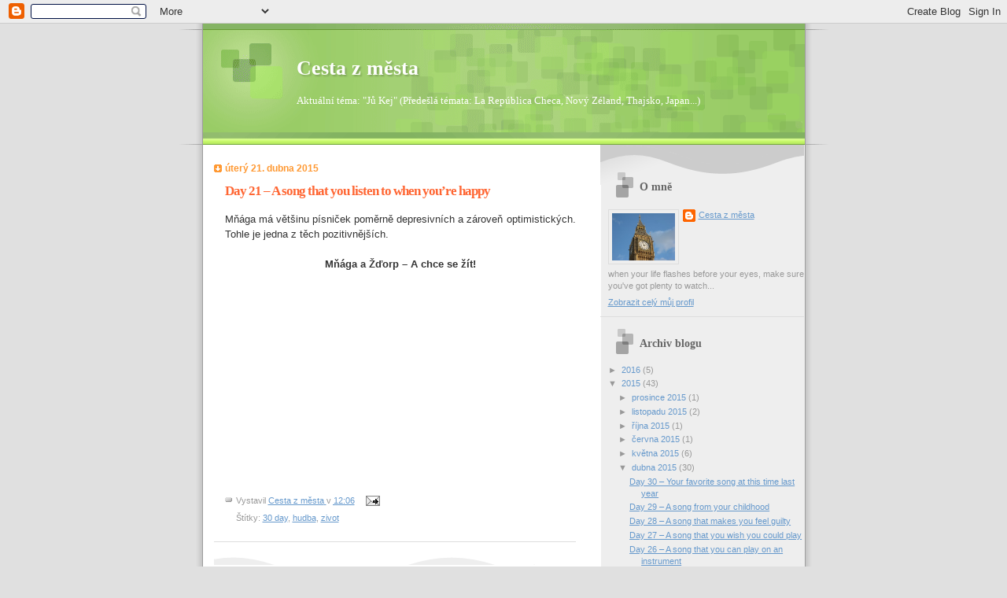

--- FILE ---
content_type: text/html; charset=UTF-8
request_url: http://cestazmesta.blogspot.com/2015/04/day-21-song-that-you-listen-to-when.html
body_size: 11049
content:
<!DOCTYPE html>
<html dir='ltr' xmlns='http://www.w3.org/1999/xhtml' xmlns:b='http://www.google.com/2005/gml/b' xmlns:data='http://www.google.com/2005/gml/data' xmlns:expr='http://www.google.com/2005/gml/expr'>
<head>
<link href='https://www.blogger.com/static/v1/widgets/2944754296-widget_css_bundle.css' rel='stylesheet' type='text/css'/>
<meta content='text/html; charset=UTF-8' http-equiv='Content-Type'/>
<meta content='blogger' name='generator'/>
<link href='http://cestazmesta.blogspot.com/favicon.ico' rel='icon' type='image/x-icon'/>
<link href='http://cestazmesta.blogspot.com/2015/04/day-21-song-that-you-listen-to-when.html' rel='canonical'/>
<link rel="alternate" type="application/atom+xml" title="Cesta z města - Atom" href="http://cestazmesta.blogspot.com/feeds/posts/default" />
<link rel="alternate" type="application/rss+xml" title="Cesta z města - RSS" href="http://cestazmesta.blogspot.com/feeds/posts/default?alt=rss" />
<link rel="service.post" type="application/atom+xml" title="Cesta z města - Atom" href="https://www.blogger.com/feeds/7238419154964962471/posts/default" />

<!--Can't find substitution for tag [blog.ieCssRetrofitLinks]-->
<link href='https://i.ytimg.com/vi/7i7HPYSd0QE/hqdefault.jpg' rel='image_src'/>
<meta content='http://cestazmesta.blogspot.com/2015/04/day-21-song-that-you-listen-to-when.html' property='og:url'/>
<meta content='Day 21 – A song that you listen to when you’re happy' property='og:title'/>
<meta content='Mňága má většinu písniček poměrně depresivních a zároveň optimistických. Tohle je jedna z těch pozitivnějších.   Mňága a Žďorp – A chce se ž...' property='og:description'/>
<meta content='https://lh3.googleusercontent.com/blogger_img_proxy/AEn0k_v2DIP5OM11wjMnEfidwBbAjkJDRozhlyCYopreM2JOxrI-LdGjk0MHh4vm_5xxd-OIUIhKLt-GuT7AEohuUM_y5zC9jRdUj-nef2rQSc2jaGHa=w1200-h630-n-k-no-nu' property='og:image'/>
<title>Cesta z města: Day 21 &#8211; A song that you listen to when you&#8217;re happy</title>
<style id='page-skin-1' type='text/css'><!--
/*
Blogger Template Style
Name:     TicTac
Author:   Dan Cederholm
URL:      www.simplebits.com
Date:     1 March 2004
Updated by: Blogger Team
*/
/* Variable definitions
====================
<Variable name="textcolor" description="Text Color"
type="color" default="#333">
<Variable name="pagetitlecolor" description="Page Header Color"
type="color" default="#FFF">
<Variable name="datecolor" description="Date Header Color"
type="color" default="#f93">
<Variable name="titlecolor" description="Post Title Color"
type="color" default="#f63">
<Variable name="footercolor" description="Post Footer Color"
type="color" default="#999">
<Variable name="sidebartextcolor" description="Sidebar Text Color"
type="color" default="#999">
<Variable name="sidebarcolor" description="Sidebar Title Color"
type="color" default="#666">
<Variable name="linkcolor" description="Link Color"
type="color" default="#69c">
<Variable name="visitedlinkcolor" description="Visited Link Color"
type="color" default="#666699">
<Variable name="bodyfont" description="Text Font"
type="font"
default="normal normal 100% Verdana, sans-serif">
<Variable name="pagetitlefont" description="Page Header Font"
type="font" default="normal normal 100% 'Lucida Grande','Trebuchet MS'">
<Variable name="titlefont" description="Post Title Font"
type="font" default="normal bold 130% 'Lucida Grande','Trebuchet MS'">
<Variable name="sidebarheaderfont" description="Sidebar Title Font"
type="font" default="normal bold 130% 'Lucida Grande','Trebuchet MS'">
<Variable name="startSide" description="Start side in blog language"
type="automatic" default="left">
<Variable name="endSide" description="End side in blog language"
type="automatic" default="right">
*/
/* ---( page defaults )--- */
body {
margin: 0;
padding: 0;
font-size: small;
text-align: center;
color: #333333;
background: #e0e0e0;
}
blockquote {
margin-top: 0;
margin-right: 0;
margin-bottom: 0;
margin-left: 30px;
padding-top: 10px;
padding-right: 0;
padding-bottom: 0;
padding-left: 20px;
font-size: 88%;
line-height: 1.5em;
color: #666;
background: url(http://www.blogblog.com/tictac/quotes.gif) no-repeat top left;
}
blockquote p {
margin-top: 0;
}
abbr, acronym {
cursor: help;
font-style: normal;
border-bottom: 1px dotted;
}
code {
color: #f63;
}
hr {
display: none;
}
img {
border: none;
}
/* unordered list style */
ul {
list-style: none;
margin-left: 10px;
padding: 0;
}
ol {
list-style: none;
margin-left: 10px;
padding: 0;
}
li {
list-style: none;
padding-left: 14px;
margin-bottom: 3px;
background: url(http://www.blogblog.com/tictac/tictac_orange.gif) no-repeat left 6px;
}
/* links */
a:link {
color: #6699cc;
}
a:visited {
color: #666699;
}
a:hover {
color: #693;
}
a:active {
color: #cc3333;
text-decoration: none;
}
/* ---( layout structure )---*/
#outer-wrapper {
width: 847px;
margin: 0px auto 0;
text-align: left;
font: normal normal 100% Verdana, sans-serif;
background: url(http://www.blogblog.com/tictac/tile_left.gif) repeat-y;
}
#content-wrapper {
margin-left: 42px; /* to avoid the border image */
width: 763px;
}
#main {
float: left;
width: 460px;
margin-top: 20px;
margin-right: 0;
margin-bottom: 0;
margin-left: 0;
padding-top: 0;
padding-right: 0;
padding-bottom: 0;
padding-left: 1em;
line-height: 1.5em;
word-wrap: break-word; /* fix for long text breaking sidebar float in IE */
overflow: hidden;     /* fix for long non-text content breaking IE sidebar float */
}
#sidebar {
float: right;
width: 259px;
padding-top: 20px;
padding-right: 0px;
padding-bottom: 0;
padding-left: 0;
font-size: 85%;
line-height: 1.4em;
color: #999999;
background: url(http://www.blogblog.com/tictac/sidebar_bg.gif) no-repeat left top;
word-wrap: break-word; /* fix for long text breaking sidebar float in IE */
overflow: hidden;     /* fix for long non-text content breaking IE sidebar float */
}
/* ---( header and site name )--- */
#header-wrapper {
margin: 0;
padding: 0;
font: normal normal 100% 'Lucida Grande','Trebuchet MS';
background: #e0e0e0 url(http://www.blogblog.com/tictac/top_div_left.gif) no-repeat left top;
}
#header {
margin: 0;
padding-top: 25px;
padding-right: 60px;
padding-bottom: 35px;
padding-left: 160px;
color: #FFFFFF;
background: url(http://www.blogblog.com/tictac/top_h1.gif) no-repeat bottom left;
}
#header h1 {
font-size: 200%;
text-shadow: #81A75B 2px 2px 2px;
}
#header h1 a {
text-decoration: none;
color: #FFFFFF;
}
#header h1 a:hover {
color: #eee;
}
/* ---( main column )--- */
h2.date-header {
margin-top: 0;
padding-left: 14px;
font-size: 90%;
color: #ff9933;
background: url(http://www.blogblog.com/tictac/date_icon.gif) no-repeat left 50%;
}
.post h3 {
margin-top: 0;
font: normal bold 130% 'Lucida Grande','Trebuchet MS';
letter-spacing: -1px;
color: #ff6633;
}
.post {
margin-top: 0;
margin-right: 0;
margin-bottom: 1.5em;
margin-left: 0;
padding-top: 0;
padding-right: 0;
padding-bottom: 1.5em;
padding-left: 14px;
border-bottom: 1px solid #ddd;
}
.post h3 a,
.post h3 a:visited {
color: #ff6633;
text-decoration: none;
}
.post-footer {
margin: 0;
padding-top: 0;
padding-right: 0;
padding-bottom: 0;
padding-left: 14px;
font-size: 88%;
color: #999999;
background: url(http://www.blogblog.com/tictac/tictac_grey.gif) no-repeat left 8px;
}
.post img {
padding: 6px;
border-top: 1px solid #ddd;
border-left: 1px solid #ddd;
border-bottom: 1px solid #c0c0c0;
border-right: 1px solid #c0c0c0;
}
.feed-links {
clear: both;
line-height: 2.5em;
}
#blog-pager-newer-link {
float: left;
}
#blog-pager-older-link {
float: right;
}
#blog-pager {
text-align: center;
}
/* comment styles */
#comments {
padding-top: 10px;
font-size: 85%;
line-height: 1.5em;
color: #666;
background: #eee url(http://www.blogblog.com/tictac/comments_curve.gif) no-repeat top left;
}
#comments h4 {
margin-top: 20px;
margin-right: 0;
margin-bottom: 15px;
margin-left: 0;
padding-top: 8px;
padding-right: 0;
padding-bottom: 0;
padding-left: 40px;
font-family: "Lucida Grande", "Trebuchet MS";
font-size: 130%;
color: #666;
background: url(http://www.blogblog.com/tictac/bubbles.gif) no-repeat 10px 0;
height: 29px !important; /* for most browsers */
height /**/:37px; /* for IE5/Win */
}
#comments ul {
margin-left: 0;
}
#comments li {
background: none;
padding-left: 0;
}
.comment-body {
padding-top: 0;
padding-right: 10px;
padding-bottom: 0;
padding-left: 25px;
background: url(http://www.blogblog.com/tictac/tictac_orange.gif) no-repeat 10px 5px;
}
.comment-body p {
margin-bottom: 0;
}
.comment-author {
margin-top: 4px;
margin-right: 0;
margin-bottom: 0;
margin-left: 0;
padding-top: 0;
padding-right: 10px;
padding-bottom: 0;
padding-left: 60px;
color: #999;
background: url(http://www.blogblog.com/tictac/comment_arrow.gif) no-repeat 44px 2px;
}
.comment-footer {
border-bottom: 1px solid #ddd;
padding-bottom: 1em;
}
.deleted-comment {
font-style:italic;
color:gray;
}
/* ---( sidebar )--- */
.sidebar h2 {
margin-top: 0;
margin-right: 0;
margin-bottom: 0;
margin-left: 0;
padding-top: 25px;
padding-right: 0;
padding-bottom: 0;
padding-left: 40px;
font: normal bold 130% 'Lucida Grande','Trebuchet MS';
color: #666666;
height: 32px;
background: url(http://www.blogblog.com/tictac/sidebar_icon.gif) no-repeat 10px 15px;
height: 32px !important; /* for most browsers */
height /**/:57px; /* for IE5/Win */
}
.sidebar .widget {
margin: 0;
padding-top: 0;
padding-right: 0;
padding-bottom: 10px;
padding-left: 10px;
border-bottom: 1px solid #ddd;
}
.sidebar li {
background: url(http://www.blogblog.com/tictac/tictac_green.gif) no-repeat left 5px;
}
.profile-textblock {
clear: both;
margin-left: 0;
}
.profile-img {
float: left;
margin-top: 0;
margin-right: 5px;
margin-bottom: 5px;
margin-left: 0;
border: 1px solid #ddd;
padding: 4px;
}
/* ---( footer )--- */
.clear { /* to fix IE6 padding-top issue */
clear: both;
}
#footer-wrapper {
margin: 0;
padding-top: 0;
padding-right: 0;
padding-bottom: 9px;
padding-left: 0;
font-size: 85%;
color: #ddd;
background: url(http://www.blogblog.com/tictac/bottom_sill.gif) no-repeat bottom left;
}
#footer {
margin: 0;
padding-top: 20px;
padding-right: 320px;
padding-bottom: 20px;
padding-left: 95px;
background: url(http://www.blogblog.com/tictac/bottom_sash_left.gif) no-repeat top left;
}
/** Page structure tweaks for layout editor wireframe */
body#layout #outer-wrapper,
body#layout #main,
body#layout #sidebar {
padding-top: 0;
margin-top: 0;
}
body#layout #outer-wrapper,
body#layout #content-wrapper {
width: 740px;
}
body#layout #sidebar {
margin-right: 0;
margin-bottom: 1em;
}
body#layout #header,
body#layout #footer,
body#layout #main {
padding: 0;
}
body#layout #content-wrapper {
margin: 0px;
}

--></style>
<link href='https://www.blogger.com/dyn-css/authorization.css?targetBlogID=7238419154964962471&amp;zx=07aa538a-4038-4bd1-b910-2038945ee386' media='none' onload='if(media!=&#39;all&#39;)media=&#39;all&#39;' rel='stylesheet'/><noscript><link href='https://www.blogger.com/dyn-css/authorization.css?targetBlogID=7238419154964962471&amp;zx=07aa538a-4038-4bd1-b910-2038945ee386' rel='stylesheet'/></noscript>
<meta name='google-adsense-platform-account' content='ca-host-pub-1556223355139109'/>
<meta name='google-adsense-platform-domain' content='blogspot.com'/>

</head>
<body>
<div class='navbar section' id='navbar'><div class='widget Navbar' data-version='1' id='Navbar1'><script type="text/javascript">
    function setAttributeOnload(object, attribute, val) {
      if(window.addEventListener) {
        window.addEventListener('load',
          function(){ object[attribute] = val; }, false);
      } else {
        window.attachEvent('onload', function(){ object[attribute] = val; });
      }
    }
  </script>
<div id="navbar-iframe-container"></div>
<script type="text/javascript" src="https://apis.google.com/js/platform.js"></script>
<script type="text/javascript">
      gapi.load("gapi.iframes:gapi.iframes.style.bubble", function() {
        if (gapi.iframes && gapi.iframes.getContext) {
          gapi.iframes.getContext().openChild({
              url: 'https://www.blogger.com/navbar/7238419154964962471?po\x3d8306378337505793161\x26origin\x3dhttp://cestazmesta.blogspot.com',
              where: document.getElementById("navbar-iframe-container"),
              id: "navbar-iframe"
          });
        }
      });
    </script><script type="text/javascript">
(function() {
var script = document.createElement('script');
script.type = 'text/javascript';
script.src = '//pagead2.googlesyndication.com/pagead/js/google_top_exp.js';
var head = document.getElementsByTagName('head')[0];
if (head) {
head.appendChild(script);
}})();
</script>
</div></div>
<div id='outer-wrapper'><div id='wrap2'>
<!-- skip links for text browsers -->
<span id='skiplinks' style='display:none;'>
<a href='#main'>skip to main </a> |
      <a href='#sidebar'>skip to sidebar</a>
</span>
<div id='header-wrapper'>
<div class='header section' id='header'><div class='widget Header' data-version='1' id='Header1'>
<div id='header-inner'>
<div class='titlewrapper'>
<h1 class='title'>
<a href='http://cestazmesta.blogspot.com/'>
Cesta z města
</a>
</h1>
</div>
<div class='descriptionwrapper'>
<p class='description'><span>Aktuální téma: "Jů Kej" (Předešlá témata: La República Checa, Nový Zéland, Thajsko, Japan...)</span></p>
</div>
</div>
</div></div>
</div>
<div id='content-wrapper'>
<div id='crosscol-wrapper' style='text-align:center'>
<div class='crosscol no-items section' id='crosscol'></div>
</div>
<div id='main-wrapper'>
<div class='main section' id='main'><div class='widget Blog' data-version='1' id='Blog1'>
<div class='blog-posts hfeed'>

          <div class="date-outer">
        
<h2 class='date-header'><span>úterý 21. dubna 2015</span></h2>

          <div class="date-posts">
        
<div class='post-outer'>
<div class='post hentry uncustomized-post-template' itemprop='blogPost' itemscope='itemscope' itemtype='http://schema.org/BlogPosting'>
<meta content='https://i.ytimg.com/vi/7i7HPYSd0QE/hqdefault.jpg' itemprop='image_url'/>
<meta content='7238419154964962471' itemprop='blogId'/>
<meta content='8306378337505793161' itemprop='postId'/>
<a name='8306378337505793161'></a>
<h3 class='post-title entry-title' itemprop='name'>
Day 21 &#8211; A song that you listen to when you&#8217;re happy
</h3>
<div class='post-header'>
<div class='post-header-line-1'></div>
</div>
<div class='post-body entry-content' id='post-body-8306378337505793161' itemprop='description articleBody'>
<div align="justify">Mňága má většinu písniček poměrně depresivních a zároveň optimistických. Tohle je jedna z těch pozitivnějších.
</div>
<br />
<div align="center"><b>Mňága a Žďorp &#8211; A chce se žít!</b>
<br />
</div>
<br />
<div align="center"><iframe width="420" height="236" src="https://www.youtube.com/embed/7i7HPYSd0QE" frameborder="0" allowfullscreen></iframe>
<br />
</div>
<br>
<div style='clear: both;'></div>
</div>
<div class='post-footer'>
<div class='post-footer-line post-footer-line-1'>
<span class='post-author vcard'>
Vystavil
<span class='fn' itemprop='author' itemscope='itemscope' itemtype='http://schema.org/Person'>
<meta content='https://www.blogger.com/profile/01617678923740606521' itemprop='url'/>
<a class='g-profile' href='https://www.blogger.com/profile/01617678923740606521' rel='author' title='author profile'>
<span itemprop='name'>Cesta z města</span>
</a>
</span>
</span>
<span class='post-timestamp'>
v
<meta content='http://cestazmesta.blogspot.com/2015/04/day-21-song-that-you-listen-to-when.html' itemprop='url'/>
<a class='timestamp-link' href='http://cestazmesta.blogspot.com/2015/04/day-21-song-that-you-listen-to-when.html' rel='bookmark' title='permanent link'><abbr class='published' itemprop='datePublished' title='2015-04-21T12:06:00+02:00'>12:06</abbr></a>
</span>
<span class='post-comment-link'>
</span>
<span class='post-icons'>
<span class='item-action'>
<a href='https://www.blogger.com/email-post/7238419154964962471/8306378337505793161' title='Poslat příspěvek e-mailem'>
<img alt='' class='icon-action' height='13' src='https://resources.blogblog.com/img/icon18_email.gif' width='18'/>
</a>
</span>
<span class='item-control blog-admin pid-69749538'>
<a href='https://www.blogger.com/post-edit.g?blogID=7238419154964962471&postID=8306378337505793161&from=pencil' title='Upravit příspěvek'>
<img alt='' class='icon-action' height='18' src='https://resources.blogblog.com/img/icon18_edit_allbkg.gif' width='18'/>
</a>
</span>
</span>
<div class='post-share-buttons goog-inline-block'>
</div>
</div>
<div class='post-footer-line post-footer-line-2'>
<span class='post-labels'>
Štítky:
<a href='http://cestazmesta.blogspot.com/search/label/30%20day' rel='tag'>30 day</a>,
<a href='http://cestazmesta.blogspot.com/search/label/hudba' rel='tag'>hudba</a>,
<a href='http://cestazmesta.blogspot.com/search/label/zivot' rel='tag'>zivot</a>
</span>
</div>
<div class='post-footer-line post-footer-line-3'>
<span class='post-location'>
</span>
</div>
</div>
</div>
<div class='comments' id='comments'>
<a name='comments'></a>
</div>
</div>

        </div></div>
      
</div>
<div class='blog-pager' id='blog-pager'>
<span id='blog-pager-newer-link'>
<a class='blog-pager-newer-link' href='http://cestazmesta.blogspot.com/2015/04/day-22-song-that-you-listen-to-when.html' id='Blog1_blog-pager-newer-link' title='Novější příspěvek'>Novější příspěvek</a>
</span>
<span id='blog-pager-older-link'>
<a class='blog-pager-older-link' href='http://cestazmesta.blogspot.com/2015/04/day-20-song-that-you-listen-to-when.html' id='Blog1_blog-pager-older-link' title='Starší příspěvek'>Starší příspěvek</a>
</span>
<a class='home-link' href='http://cestazmesta.blogspot.com/'>Domovská stránka</a>
</div>
<div class='clear'></div>
<div class='post-feeds'>
</div>
</div></div>
</div>
<div id='sidebar-wrapper'>
<div class='sidebar section' id='sidebar'><div class='widget Profile' data-version='1' id='Profile1'>
<h2>O mně</h2>
<div class='widget-content'>
<a href='https://www.blogger.com/profile/01617678923740606521'><img alt='Moje fotka' class='profile-img' height='60' src='//blogger.googleusercontent.com/img/b/R29vZ2xl/AVvXsEga_URglUtoqHGjkkh1NFu4UfTkngTPvtZCbq9f4pHuk3YLPzhW8oQtS205MEWwdW9aDcnd2BBKgCiVuNjhlJqyi8By13I9JoHo4tObe8sXtR9awF2lD9vsK5Fl7aHIJtk/s220/IMG_8216.JPG' width='80'/></a>
<dl class='profile-datablock'>
<dt class='profile-data'>
<a class='profile-name-link g-profile' href='https://www.blogger.com/profile/01617678923740606521' rel='author' style='background-image: url(//www.blogger.com/img/logo-16.png);'>
Cesta z města
</a>
</dt>
<dd class='profile-textblock'>when your life flashes before your eyes,  make sure you've got plenty to watch...</dd>
</dl>
<a class='profile-link' href='https://www.blogger.com/profile/01617678923740606521' rel='author'>Zobrazit celý můj profil</a>
<div class='clear'></div>
</div>
</div><div class='widget BlogArchive' data-version='1' id='BlogArchive1'>
<h2>Archiv blogu</h2>
<div class='widget-content'>
<div id='ArchiveList'>
<div id='BlogArchive1_ArchiveList'>
<ul class='hierarchy'>
<li class='archivedate collapsed'>
<a class='toggle' href='javascript:void(0)'>
<span class='zippy'>

        &#9658;&#160;
      
</span>
</a>
<a class='post-count-link' href='http://cestazmesta.blogspot.com/2016/'>
2016
</a>
<span class='post-count' dir='ltr'>(5)</span>
<ul class='hierarchy'>
<li class='archivedate collapsed'>
<a class='toggle' href='javascript:void(0)'>
<span class='zippy'>

        &#9658;&#160;
      
</span>
</a>
<a class='post-count-link' href='http://cestazmesta.blogspot.com/2016/10/'>
října 2016
</a>
<span class='post-count' dir='ltr'>(1)</span>
</li>
</ul>
<ul class='hierarchy'>
<li class='archivedate collapsed'>
<a class='toggle' href='javascript:void(0)'>
<span class='zippy'>

        &#9658;&#160;
      
</span>
</a>
<a class='post-count-link' href='http://cestazmesta.blogspot.com/2016/08/'>
srpna 2016
</a>
<span class='post-count' dir='ltr'>(1)</span>
</li>
</ul>
<ul class='hierarchy'>
<li class='archivedate collapsed'>
<a class='toggle' href='javascript:void(0)'>
<span class='zippy'>

        &#9658;&#160;
      
</span>
</a>
<a class='post-count-link' href='http://cestazmesta.blogspot.com/2016/04/'>
dubna 2016
</a>
<span class='post-count' dir='ltr'>(1)</span>
</li>
</ul>
<ul class='hierarchy'>
<li class='archivedate collapsed'>
<a class='toggle' href='javascript:void(0)'>
<span class='zippy'>

        &#9658;&#160;
      
</span>
</a>
<a class='post-count-link' href='http://cestazmesta.blogspot.com/2016/03/'>
března 2016
</a>
<span class='post-count' dir='ltr'>(2)</span>
</li>
</ul>
</li>
</ul>
<ul class='hierarchy'>
<li class='archivedate expanded'>
<a class='toggle' href='javascript:void(0)'>
<span class='zippy toggle-open'>

        &#9660;&#160;
      
</span>
</a>
<a class='post-count-link' href='http://cestazmesta.blogspot.com/2015/'>
2015
</a>
<span class='post-count' dir='ltr'>(43)</span>
<ul class='hierarchy'>
<li class='archivedate collapsed'>
<a class='toggle' href='javascript:void(0)'>
<span class='zippy'>

        &#9658;&#160;
      
</span>
</a>
<a class='post-count-link' href='http://cestazmesta.blogspot.com/2015/12/'>
prosince 2015
</a>
<span class='post-count' dir='ltr'>(1)</span>
</li>
</ul>
<ul class='hierarchy'>
<li class='archivedate collapsed'>
<a class='toggle' href='javascript:void(0)'>
<span class='zippy'>

        &#9658;&#160;
      
</span>
</a>
<a class='post-count-link' href='http://cestazmesta.blogspot.com/2015/11/'>
listopadu 2015
</a>
<span class='post-count' dir='ltr'>(2)</span>
</li>
</ul>
<ul class='hierarchy'>
<li class='archivedate collapsed'>
<a class='toggle' href='javascript:void(0)'>
<span class='zippy'>

        &#9658;&#160;
      
</span>
</a>
<a class='post-count-link' href='http://cestazmesta.blogspot.com/2015/10/'>
října 2015
</a>
<span class='post-count' dir='ltr'>(1)</span>
</li>
</ul>
<ul class='hierarchy'>
<li class='archivedate collapsed'>
<a class='toggle' href='javascript:void(0)'>
<span class='zippy'>

        &#9658;&#160;
      
</span>
</a>
<a class='post-count-link' href='http://cestazmesta.blogspot.com/2015/06/'>
června 2015
</a>
<span class='post-count' dir='ltr'>(1)</span>
</li>
</ul>
<ul class='hierarchy'>
<li class='archivedate collapsed'>
<a class='toggle' href='javascript:void(0)'>
<span class='zippy'>

        &#9658;&#160;
      
</span>
</a>
<a class='post-count-link' href='http://cestazmesta.blogspot.com/2015/05/'>
května 2015
</a>
<span class='post-count' dir='ltr'>(6)</span>
</li>
</ul>
<ul class='hierarchy'>
<li class='archivedate expanded'>
<a class='toggle' href='javascript:void(0)'>
<span class='zippy toggle-open'>

        &#9660;&#160;
      
</span>
</a>
<a class='post-count-link' href='http://cestazmesta.blogspot.com/2015/04/'>
dubna 2015
</a>
<span class='post-count' dir='ltr'>(30)</span>
<ul class='posts'>
<li><a href='http://cestazmesta.blogspot.com/2015/04/day-30-your-favorite-song-at-this-time.html'>Day 30 &#8211; Your favorite song at this time last year</a></li>
<li><a href='http://cestazmesta.blogspot.com/2015/04/day-29-song-from-your-childhood.html'>Day 29 &#8211; A song from your childhood</a></li>
<li><a href='http://cestazmesta.blogspot.com/2015/04/day-28-song-that-makes-you-feel-guilty.html'>Day 28 &#8211; A song that makes you feel guilty</a></li>
<li><a href='http://cestazmesta.blogspot.com/2015/04/day-27-song-that-you-wish-you-could-play.html'>Day 27 &#8211; A song that you wish you could play</a></li>
<li><a href='http://cestazmesta.blogspot.com/2015/04/day-26-song-that-you-can-play-on.html'>Day 26 &#8211; A song that you can play on an instrument</a></li>
<li><a href='http://cestazmesta.blogspot.com/2015/04/day-25-song-that-makes-you-laugh.html'>Day 25 &#8211; A song that makes you laugh</a></li>
<li><a href='http://cestazmesta.blogspot.com/2015/04/day-24-song-that-you-want-to-play-at.html'>Day 24 &#8211; A song that you want to play at your funeral</a></li>
<li><a href='http://cestazmesta.blogspot.com/2015/04/day-23-song-that-you-want-to-play-at.html'>Day 23 &#8211; A song that you want to play at your wedding</a></li>
<li><a href='http://cestazmesta.blogspot.com/2015/04/day-22-song-that-you-listen-to-when.html'>Day 22 &#8211; A song that you listen to when you&#8217;re sad</a></li>
<li><a href='http://cestazmesta.blogspot.com/2015/04/day-21-song-that-you-listen-to-when.html'>Day 21 &#8211; A song that you listen to when you&#8217;re happy</a></li>
<li><a href='http://cestazmesta.blogspot.com/2015/04/day-20-song-that-you-listen-to-when.html'>Day 20 &#8211; A song that you listen to when you&#8217;re angry</a></li>
<li><a href='http://cestazmesta.blogspot.com/2015/04/day-19-song-from-your-favorite-album.html'>Day 19 &#8211; A song from your favorite album</a></li>
<li><a href='http://cestazmesta.blogspot.com/2015/04/day-18-song-that-you-wish-you-heard-on.html'>Day 18 &#8211; A song that you wish you heard on the radio</a></li>
<li><a href='http://cestazmesta.blogspot.com/2015/04/day-17-song-that-you-hear-often-on-radio.html'>Day 17 &#8211; A song that you hear often on the radio</a></li>
<li><a href='http://cestazmesta.blogspot.com/2015/04/day-16-song-that-you-used-to-love-but.html'>Day 16 &#8211; A song that you used to love but now hate</a></li>
<li><a href='http://cestazmesta.blogspot.com/2015/04/day-15-song-that-describes-you.html'>Day 15 &#8211; A song that describes you</a></li>
<li><a href='http://cestazmesta.blogspot.com/2015/04/day-14-song-that-no-one-would-expect.html'>Day 14 &#8211; A song that no one would expect you to love</a></li>
<li><a href='http://cestazmesta.blogspot.com/2015/04/day-13-song-that-is-guilty-pleasure.html'>Day 13 &#8211; A song that is a guilty pleasure</a></li>
<li><a href='http://cestazmesta.blogspot.com/2015/04/day-12-song-from-band-you-hate.html'>Day 12 &#8211; A song from a band you hate</a></li>
<li><a href='http://cestazmesta.blogspot.com/2015/04/day-11-song-from-your-favorite-band.html'>Day 11 &#8211; A song from your favorite band</a></li>
<li><a href='http://cestazmesta.blogspot.com/2015/04/day-10-song-that-makes-you-fall-asleep.html'>Day 10 &#8211; A song that makes you fall asleep</a></li>
<li><a href='http://cestazmesta.blogspot.com/2015/04/day-09-song-that-you-can-dance-to.html'>Day 09 &#8211; A song that you can dance to</a></li>
<li><a href='http://cestazmesta.blogspot.com/2015/04/day-08-song-that-you-know-all-words-to.html'>Day 08 &#8211; A song that you know all the words to</a></li>
<li><a href='http://cestazmesta.blogspot.com/2015/04/day-07-song-that-reminds-you-of-certain.html'>Day 07 &#8211; A song that reminds you of a certain event</a></li>
<li><a href='http://cestazmesta.blogspot.com/2015/04/day-06-song-that-reminds-you-of.html'>Day 06 &#8211; A song that reminds you of somewhere</a></li>
<li><a href='http://cestazmesta.blogspot.com/2015/04/day-05-song-that-reminds-you-of-someone.html'>Day 05 &#8211; A song that reminds you of someone</a></li>
<li><a href='http://cestazmesta.blogspot.com/2015/04/day-04-song-that-makes-you-sad.html'>Day 04 &#8211; A song that makes you sad</a></li>
<li><a href='http://cestazmesta.blogspot.com/2015/04/day-03-song-that-makes-you-happy.html'>Day 03 &#8211; A song that makes you happy</a></li>
<li><a href='http://cestazmesta.blogspot.com/2015/04/day-02-your-least-favorite-song.html'>Day 02 &#8211; Your least favorite song</a></li>
<li><a href='http://cestazmesta.blogspot.com/2015/04/day01-your-favorite-song.html'>Day&#160;01 &#8211; Your favorite song</a></li>
</ul>
</li>
</ul>
<ul class='hierarchy'>
<li class='archivedate collapsed'>
<a class='toggle' href='javascript:void(0)'>
<span class='zippy'>

        &#9658;&#160;
      
</span>
</a>
<a class='post-count-link' href='http://cestazmesta.blogspot.com/2015/03/'>
března 2015
</a>
<span class='post-count' dir='ltr'>(1)</span>
</li>
</ul>
<ul class='hierarchy'>
<li class='archivedate collapsed'>
<a class='toggle' href='javascript:void(0)'>
<span class='zippy'>

        &#9658;&#160;
      
</span>
</a>
<a class='post-count-link' href='http://cestazmesta.blogspot.com/2015/01/'>
ledna 2015
</a>
<span class='post-count' dir='ltr'>(1)</span>
</li>
</ul>
</li>
</ul>
<ul class='hierarchy'>
<li class='archivedate collapsed'>
<a class='toggle' href='javascript:void(0)'>
<span class='zippy'>

        &#9658;&#160;
      
</span>
</a>
<a class='post-count-link' href='http://cestazmesta.blogspot.com/2014/'>
2014
</a>
<span class='post-count' dir='ltr'>(8)</span>
<ul class='hierarchy'>
<li class='archivedate collapsed'>
<a class='toggle' href='javascript:void(0)'>
<span class='zippy'>

        &#9658;&#160;
      
</span>
</a>
<a class='post-count-link' href='http://cestazmesta.blogspot.com/2014/08/'>
srpna 2014
</a>
<span class='post-count' dir='ltr'>(1)</span>
</li>
</ul>
<ul class='hierarchy'>
<li class='archivedate collapsed'>
<a class='toggle' href='javascript:void(0)'>
<span class='zippy'>

        &#9658;&#160;
      
</span>
</a>
<a class='post-count-link' href='http://cestazmesta.blogspot.com/2014/07/'>
července 2014
</a>
<span class='post-count' dir='ltr'>(2)</span>
</li>
</ul>
<ul class='hierarchy'>
<li class='archivedate collapsed'>
<a class='toggle' href='javascript:void(0)'>
<span class='zippy'>

        &#9658;&#160;
      
</span>
</a>
<a class='post-count-link' href='http://cestazmesta.blogspot.com/2014/05/'>
května 2014
</a>
<span class='post-count' dir='ltr'>(1)</span>
</li>
</ul>
<ul class='hierarchy'>
<li class='archivedate collapsed'>
<a class='toggle' href='javascript:void(0)'>
<span class='zippy'>

        &#9658;&#160;
      
</span>
</a>
<a class='post-count-link' href='http://cestazmesta.blogspot.com/2014/03/'>
března 2014
</a>
<span class='post-count' dir='ltr'>(1)</span>
</li>
</ul>
<ul class='hierarchy'>
<li class='archivedate collapsed'>
<a class='toggle' href='javascript:void(0)'>
<span class='zippy'>

        &#9658;&#160;
      
</span>
</a>
<a class='post-count-link' href='http://cestazmesta.blogspot.com/2014/01/'>
ledna 2014
</a>
<span class='post-count' dir='ltr'>(3)</span>
</li>
</ul>
</li>
</ul>
<ul class='hierarchy'>
<li class='archivedate collapsed'>
<a class='toggle' href='javascript:void(0)'>
<span class='zippy'>

        &#9658;&#160;
      
</span>
</a>
<a class='post-count-link' href='http://cestazmesta.blogspot.com/2013/'>
2013
</a>
<span class='post-count' dir='ltr'>(53)</span>
<ul class='hierarchy'>
<li class='archivedate collapsed'>
<a class='toggle' href='javascript:void(0)'>
<span class='zippy'>

        &#9658;&#160;
      
</span>
</a>
<a class='post-count-link' href='http://cestazmesta.blogspot.com/2013/11/'>
listopadu 2013
</a>
<span class='post-count' dir='ltr'>(1)</span>
</li>
</ul>
<ul class='hierarchy'>
<li class='archivedate collapsed'>
<a class='toggle' href='javascript:void(0)'>
<span class='zippy'>

        &#9658;&#160;
      
</span>
</a>
<a class='post-count-link' href='http://cestazmesta.blogspot.com/2013/10/'>
října 2013
</a>
<span class='post-count' dir='ltr'>(2)</span>
</li>
</ul>
<ul class='hierarchy'>
<li class='archivedate collapsed'>
<a class='toggle' href='javascript:void(0)'>
<span class='zippy'>

        &#9658;&#160;
      
</span>
</a>
<a class='post-count-link' href='http://cestazmesta.blogspot.com/2013/09/'>
září 2013
</a>
<span class='post-count' dir='ltr'>(2)</span>
</li>
</ul>
<ul class='hierarchy'>
<li class='archivedate collapsed'>
<a class='toggle' href='javascript:void(0)'>
<span class='zippy'>

        &#9658;&#160;
      
</span>
</a>
<a class='post-count-link' href='http://cestazmesta.blogspot.com/2013/06/'>
června 2013
</a>
<span class='post-count' dir='ltr'>(2)</span>
</li>
</ul>
<ul class='hierarchy'>
<li class='archivedate collapsed'>
<a class='toggle' href='javascript:void(0)'>
<span class='zippy'>

        &#9658;&#160;
      
</span>
</a>
<a class='post-count-link' href='http://cestazmesta.blogspot.com/2013/05/'>
května 2013
</a>
<span class='post-count' dir='ltr'>(2)</span>
</li>
</ul>
<ul class='hierarchy'>
<li class='archivedate collapsed'>
<a class='toggle' href='javascript:void(0)'>
<span class='zippy'>

        &#9658;&#160;
      
</span>
</a>
<a class='post-count-link' href='http://cestazmesta.blogspot.com/2013/04/'>
dubna 2013
</a>
<span class='post-count' dir='ltr'>(32)</span>
</li>
</ul>
<ul class='hierarchy'>
<li class='archivedate collapsed'>
<a class='toggle' href='javascript:void(0)'>
<span class='zippy'>

        &#9658;&#160;
      
</span>
</a>
<a class='post-count-link' href='http://cestazmesta.blogspot.com/2013/03/'>
března 2013
</a>
<span class='post-count' dir='ltr'>(3)</span>
</li>
</ul>
<ul class='hierarchy'>
<li class='archivedate collapsed'>
<a class='toggle' href='javascript:void(0)'>
<span class='zippy'>

        &#9658;&#160;
      
</span>
</a>
<a class='post-count-link' href='http://cestazmesta.blogspot.com/2013/02/'>
února 2013
</a>
<span class='post-count' dir='ltr'>(3)</span>
</li>
</ul>
<ul class='hierarchy'>
<li class='archivedate collapsed'>
<a class='toggle' href='javascript:void(0)'>
<span class='zippy'>

        &#9658;&#160;
      
</span>
</a>
<a class='post-count-link' href='http://cestazmesta.blogspot.com/2013/01/'>
ledna 2013
</a>
<span class='post-count' dir='ltr'>(6)</span>
</li>
</ul>
</li>
</ul>
<ul class='hierarchy'>
<li class='archivedate collapsed'>
<a class='toggle' href='javascript:void(0)'>
<span class='zippy'>

        &#9658;&#160;
      
</span>
</a>
<a class='post-count-link' href='http://cestazmesta.blogspot.com/2012/'>
2012
</a>
<span class='post-count' dir='ltr'>(19)</span>
<ul class='hierarchy'>
<li class='archivedate collapsed'>
<a class='toggle' href='javascript:void(0)'>
<span class='zippy'>

        &#9658;&#160;
      
</span>
</a>
<a class='post-count-link' href='http://cestazmesta.blogspot.com/2012/12/'>
prosince 2012
</a>
<span class='post-count' dir='ltr'>(7)</span>
</li>
</ul>
<ul class='hierarchy'>
<li class='archivedate collapsed'>
<a class='toggle' href='javascript:void(0)'>
<span class='zippy'>

        &#9658;&#160;
      
</span>
</a>
<a class='post-count-link' href='http://cestazmesta.blogspot.com/2012/11/'>
listopadu 2012
</a>
<span class='post-count' dir='ltr'>(6)</span>
</li>
</ul>
<ul class='hierarchy'>
<li class='archivedate collapsed'>
<a class='toggle' href='javascript:void(0)'>
<span class='zippy'>

        &#9658;&#160;
      
</span>
</a>
<a class='post-count-link' href='http://cestazmesta.blogspot.com/2012/10/'>
října 2012
</a>
<span class='post-count' dir='ltr'>(3)</span>
</li>
</ul>
<ul class='hierarchy'>
<li class='archivedate collapsed'>
<a class='toggle' href='javascript:void(0)'>
<span class='zippy'>

        &#9658;&#160;
      
</span>
</a>
<a class='post-count-link' href='http://cestazmesta.blogspot.com/2012/09/'>
září 2012
</a>
<span class='post-count' dir='ltr'>(1)</span>
</li>
</ul>
<ul class='hierarchy'>
<li class='archivedate collapsed'>
<a class='toggle' href='javascript:void(0)'>
<span class='zippy'>

        &#9658;&#160;
      
</span>
</a>
<a class='post-count-link' href='http://cestazmesta.blogspot.com/2012/08/'>
srpna 2012
</a>
<span class='post-count' dir='ltr'>(1)</span>
</li>
</ul>
<ul class='hierarchy'>
<li class='archivedate collapsed'>
<a class='toggle' href='javascript:void(0)'>
<span class='zippy'>

        &#9658;&#160;
      
</span>
</a>
<a class='post-count-link' href='http://cestazmesta.blogspot.com/2012/07/'>
července 2012
</a>
<span class='post-count' dir='ltr'>(1)</span>
</li>
</ul>
</li>
</ul>
<ul class='hierarchy'>
<li class='archivedate collapsed'>
<a class='toggle' href='javascript:void(0)'>
<span class='zippy'>

        &#9658;&#160;
      
</span>
</a>
<a class='post-count-link' href='http://cestazmesta.blogspot.com/2011/'>
2011
</a>
<span class='post-count' dir='ltr'>(44)</span>
<ul class='hierarchy'>
<li class='archivedate collapsed'>
<a class='toggle' href='javascript:void(0)'>
<span class='zippy'>

        &#9658;&#160;
      
</span>
</a>
<a class='post-count-link' href='http://cestazmesta.blogspot.com/2011/12/'>
prosince 2011
</a>
<span class='post-count' dir='ltr'>(1)</span>
</li>
</ul>
<ul class='hierarchy'>
<li class='archivedate collapsed'>
<a class='toggle' href='javascript:void(0)'>
<span class='zippy'>

        &#9658;&#160;
      
</span>
</a>
<a class='post-count-link' href='http://cestazmesta.blogspot.com/2011/11/'>
listopadu 2011
</a>
<span class='post-count' dir='ltr'>(1)</span>
</li>
</ul>
<ul class='hierarchy'>
<li class='archivedate collapsed'>
<a class='toggle' href='javascript:void(0)'>
<span class='zippy'>

        &#9658;&#160;
      
</span>
</a>
<a class='post-count-link' href='http://cestazmesta.blogspot.com/2011/10/'>
října 2011
</a>
<span class='post-count' dir='ltr'>(2)</span>
</li>
</ul>
<ul class='hierarchy'>
<li class='archivedate collapsed'>
<a class='toggle' href='javascript:void(0)'>
<span class='zippy'>

        &#9658;&#160;
      
</span>
</a>
<a class='post-count-link' href='http://cestazmesta.blogspot.com/2011/09/'>
září 2011
</a>
<span class='post-count' dir='ltr'>(1)</span>
</li>
</ul>
<ul class='hierarchy'>
<li class='archivedate collapsed'>
<a class='toggle' href='javascript:void(0)'>
<span class='zippy'>

        &#9658;&#160;
      
</span>
</a>
<a class='post-count-link' href='http://cestazmesta.blogspot.com/2011/08/'>
srpna 2011
</a>
<span class='post-count' dir='ltr'>(1)</span>
</li>
</ul>
<ul class='hierarchy'>
<li class='archivedate collapsed'>
<a class='toggle' href='javascript:void(0)'>
<span class='zippy'>

        &#9658;&#160;
      
</span>
</a>
<a class='post-count-link' href='http://cestazmesta.blogspot.com/2011/07/'>
července 2011
</a>
<span class='post-count' dir='ltr'>(2)</span>
</li>
</ul>
<ul class='hierarchy'>
<li class='archivedate collapsed'>
<a class='toggle' href='javascript:void(0)'>
<span class='zippy'>

        &#9658;&#160;
      
</span>
</a>
<a class='post-count-link' href='http://cestazmesta.blogspot.com/2011/05/'>
května 2011
</a>
<span class='post-count' dir='ltr'>(1)</span>
</li>
</ul>
<ul class='hierarchy'>
<li class='archivedate collapsed'>
<a class='toggle' href='javascript:void(0)'>
<span class='zippy'>

        &#9658;&#160;
      
</span>
</a>
<a class='post-count-link' href='http://cestazmesta.blogspot.com/2011/04/'>
dubna 2011
</a>
<span class='post-count' dir='ltr'>(30)</span>
</li>
</ul>
<ul class='hierarchy'>
<li class='archivedate collapsed'>
<a class='toggle' href='javascript:void(0)'>
<span class='zippy'>

        &#9658;&#160;
      
</span>
</a>
<a class='post-count-link' href='http://cestazmesta.blogspot.com/2011/03/'>
března 2011
</a>
<span class='post-count' dir='ltr'>(2)</span>
</li>
</ul>
<ul class='hierarchy'>
<li class='archivedate collapsed'>
<a class='toggle' href='javascript:void(0)'>
<span class='zippy'>

        &#9658;&#160;
      
</span>
</a>
<a class='post-count-link' href='http://cestazmesta.blogspot.com/2011/02/'>
února 2011
</a>
<span class='post-count' dir='ltr'>(3)</span>
</li>
</ul>
</li>
</ul>
<ul class='hierarchy'>
<li class='archivedate collapsed'>
<a class='toggle' href='javascript:void(0)'>
<span class='zippy'>

        &#9658;&#160;
      
</span>
</a>
<a class='post-count-link' href='http://cestazmesta.blogspot.com/2010/'>
2010
</a>
<span class='post-count' dir='ltr'>(22)</span>
<ul class='hierarchy'>
<li class='archivedate collapsed'>
<a class='toggle' href='javascript:void(0)'>
<span class='zippy'>

        &#9658;&#160;
      
</span>
</a>
<a class='post-count-link' href='http://cestazmesta.blogspot.com/2010/11/'>
listopadu 2010
</a>
<span class='post-count' dir='ltr'>(1)</span>
</li>
</ul>
<ul class='hierarchy'>
<li class='archivedate collapsed'>
<a class='toggle' href='javascript:void(0)'>
<span class='zippy'>

        &#9658;&#160;
      
</span>
</a>
<a class='post-count-link' href='http://cestazmesta.blogspot.com/2010/10/'>
října 2010
</a>
<span class='post-count' dir='ltr'>(1)</span>
</li>
</ul>
<ul class='hierarchy'>
<li class='archivedate collapsed'>
<a class='toggle' href='javascript:void(0)'>
<span class='zippy'>

        &#9658;&#160;
      
</span>
</a>
<a class='post-count-link' href='http://cestazmesta.blogspot.com/2010/07/'>
července 2010
</a>
<span class='post-count' dir='ltr'>(1)</span>
</li>
</ul>
<ul class='hierarchy'>
<li class='archivedate collapsed'>
<a class='toggle' href='javascript:void(0)'>
<span class='zippy'>

        &#9658;&#160;
      
</span>
</a>
<a class='post-count-link' href='http://cestazmesta.blogspot.com/2010/06/'>
června 2010
</a>
<span class='post-count' dir='ltr'>(3)</span>
</li>
</ul>
<ul class='hierarchy'>
<li class='archivedate collapsed'>
<a class='toggle' href='javascript:void(0)'>
<span class='zippy'>

        &#9658;&#160;
      
</span>
</a>
<a class='post-count-link' href='http://cestazmesta.blogspot.com/2010/05/'>
května 2010
</a>
<span class='post-count' dir='ltr'>(6)</span>
</li>
</ul>
<ul class='hierarchy'>
<li class='archivedate collapsed'>
<a class='toggle' href='javascript:void(0)'>
<span class='zippy'>

        &#9658;&#160;
      
</span>
</a>
<a class='post-count-link' href='http://cestazmesta.blogspot.com/2010/04/'>
dubna 2010
</a>
<span class='post-count' dir='ltr'>(4)</span>
</li>
</ul>
<ul class='hierarchy'>
<li class='archivedate collapsed'>
<a class='toggle' href='javascript:void(0)'>
<span class='zippy'>

        &#9658;&#160;
      
</span>
</a>
<a class='post-count-link' href='http://cestazmesta.blogspot.com/2010/03/'>
března 2010
</a>
<span class='post-count' dir='ltr'>(3)</span>
</li>
</ul>
<ul class='hierarchy'>
<li class='archivedate collapsed'>
<a class='toggle' href='javascript:void(0)'>
<span class='zippy'>

        &#9658;&#160;
      
</span>
</a>
<a class='post-count-link' href='http://cestazmesta.blogspot.com/2010/02/'>
února 2010
</a>
<span class='post-count' dir='ltr'>(2)</span>
</li>
</ul>
<ul class='hierarchy'>
<li class='archivedate collapsed'>
<a class='toggle' href='javascript:void(0)'>
<span class='zippy'>

        &#9658;&#160;
      
</span>
</a>
<a class='post-count-link' href='http://cestazmesta.blogspot.com/2010/01/'>
ledna 2010
</a>
<span class='post-count' dir='ltr'>(1)</span>
</li>
</ul>
</li>
</ul>
<ul class='hierarchy'>
<li class='archivedate collapsed'>
<a class='toggle' href='javascript:void(0)'>
<span class='zippy'>

        &#9658;&#160;
      
</span>
</a>
<a class='post-count-link' href='http://cestazmesta.blogspot.com/2009/'>
2009
</a>
<span class='post-count' dir='ltr'>(31)</span>
<ul class='hierarchy'>
<li class='archivedate collapsed'>
<a class='toggle' href='javascript:void(0)'>
<span class='zippy'>

        &#9658;&#160;
      
</span>
</a>
<a class='post-count-link' href='http://cestazmesta.blogspot.com/2009/12/'>
prosince 2009
</a>
<span class='post-count' dir='ltr'>(2)</span>
</li>
</ul>
<ul class='hierarchy'>
<li class='archivedate collapsed'>
<a class='toggle' href='javascript:void(0)'>
<span class='zippy'>

        &#9658;&#160;
      
</span>
</a>
<a class='post-count-link' href='http://cestazmesta.blogspot.com/2009/11/'>
listopadu 2009
</a>
<span class='post-count' dir='ltr'>(3)</span>
</li>
</ul>
<ul class='hierarchy'>
<li class='archivedate collapsed'>
<a class='toggle' href='javascript:void(0)'>
<span class='zippy'>

        &#9658;&#160;
      
</span>
</a>
<a class='post-count-link' href='http://cestazmesta.blogspot.com/2009/10/'>
října 2009
</a>
<span class='post-count' dir='ltr'>(4)</span>
</li>
</ul>
<ul class='hierarchy'>
<li class='archivedate collapsed'>
<a class='toggle' href='javascript:void(0)'>
<span class='zippy'>

        &#9658;&#160;
      
</span>
</a>
<a class='post-count-link' href='http://cestazmesta.blogspot.com/2009/09/'>
září 2009
</a>
<span class='post-count' dir='ltr'>(3)</span>
</li>
</ul>
<ul class='hierarchy'>
<li class='archivedate collapsed'>
<a class='toggle' href='javascript:void(0)'>
<span class='zippy'>

        &#9658;&#160;
      
</span>
</a>
<a class='post-count-link' href='http://cestazmesta.blogspot.com/2009/08/'>
srpna 2009
</a>
<span class='post-count' dir='ltr'>(1)</span>
</li>
</ul>
<ul class='hierarchy'>
<li class='archivedate collapsed'>
<a class='toggle' href='javascript:void(0)'>
<span class='zippy'>

        &#9658;&#160;
      
</span>
</a>
<a class='post-count-link' href='http://cestazmesta.blogspot.com/2009/07/'>
července 2009
</a>
<span class='post-count' dir='ltr'>(2)</span>
</li>
</ul>
<ul class='hierarchy'>
<li class='archivedate collapsed'>
<a class='toggle' href='javascript:void(0)'>
<span class='zippy'>

        &#9658;&#160;
      
</span>
</a>
<a class='post-count-link' href='http://cestazmesta.blogspot.com/2009/06/'>
června 2009
</a>
<span class='post-count' dir='ltr'>(4)</span>
</li>
</ul>
<ul class='hierarchy'>
<li class='archivedate collapsed'>
<a class='toggle' href='javascript:void(0)'>
<span class='zippy'>

        &#9658;&#160;
      
</span>
</a>
<a class='post-count-link' href='http://cestazmesta.blogspot.com/2009/04/'>
dubna 2009
</a>
<span class='post-count' dir='ltr'>(2)</span>
</li>
</ul>
<ul class='hierarchy'>
<li class='archivedate collapsed'>
<a class='toggle' href='javascript:void(0)'>
<span class='zippy'>

        &#9658;&#160;
      
</span>
</a>
<a class='post-count-link' href='http://cestazmesta.blogspot.com/2009/03/'>
března 2009
</a>
<span class='post-count' dir='ltr'>(3)</span>
</li>
</ul>
<ul class='hierarchy'>
<li class='archivedate collapsed'>
<a class='toggle' href='javascript:void(0)'>
<span class='zippy'>

        &#9658;&#160;
      
</span>
</a>
<a class='post-count-link' href='http://cestazmesta.blogspot.com/2009/02/'>
února 2009
</a>
<span class='post-count' dir='ltr'>(2)</span>
</li>
</ul>
<ul class='hierarchy'>
<li class='archivedate collapsed'>
<a class='toggle' href='javascript:void(0)'>
<span class='zippy'>

        &#9658;&#160;
      
</span>
</a>
<a class='post-count-link' href='http://cestazmesta.blogspot.com/2009/01/'>
ledna 2009
</a>
<span class='post-count' dir='ltr'>(5)</span>
</li>
</ul>
</li>
</ul>
<ul class='hierarchy'>
<li class='archivedate collapsed'>
<a class='toggle' href='javascript:void(0)'>
<span class='zippy'>

        &#9658;&#160;
      
</span>
</a>
<a class='post-count-link' href='http://cestazmesta.blogspot.com/2008/'>
2008
</a>
<span class='post-count' dir='ltr'>(40)</span>
<ul class='hierarchy'>
<li class='archivedate collapsed'>
<a class='toggle' href='javascript:void(0)'>
<span class='zippy'>

        &#9658;&#160;
      
</span>
</a>
<a class='post-count-link' href='http://cestazmesta.blogspot.com/2008/12/'>
prosince 2008
</a>
<span class='post-count' dir='ltr'>(3)</span>
</li>
</ul>
<ul class='hierarchy'>
<li class='archivedate collapsed'>
<a class='toggle' href='javascript:void(0)'>
<span class='zippy'>

        &#9658;&#160;
      
</span>
</a>
<a class='post-count-link' href='http://cestazmesta.blogspot.com/2008/11/'>
listopadu 2008
</a>
<span class='post-count' dir='ltr'>(1)</span>
</li>
</ul>
<ul class='hierarchy'>
<li class='archivedate collapsed'>
<a class='toggle' href='javascript:void(0)'>
<span class='zippy'>

        &#9658;&#160;
      
</span>
</a>
<a class='post-count-link' href='http://cestazmesta.blogspot.com/2008/10/'>
října 2008
</a>
<span class='post-count' dir='ltr'>(2)</span>
</li>
</ul>
<ul class='hierarchy'>
<li class='archivedate collapsed'>
<a class='toggle' href='javascript:void(0)'>
<span class='zippy'>

        &#9658;&#160;
      
</span>
</a>
<a class='post-count-link' href='http://cestazmesta.blogspot.com/2008/09/'>
září 2008
</a>
<span class='post-count' dir='ltr'>(5)</span>
</li>
</ul>
<ul class='hierarchy'>
<li class='archivedate collapsed'>
<a class='toggle' href='javascript:void(0)'>
<span class='zippy'>

        &#9658;&#160;
      
</span>
</a>
<a class='post-count-link' href='http://cestazmesta.blogspot.com/2008/08/'>
srpna 2008
</a>
<span class='post-count' dir='ltr'>(3)</span>
</li>
</ul>
<ul class='hierarchy'>
<li class='archivedate collapsed'>
<a class='toggle' href='javascript:void(0)'>
<span class='zippy'>

        &#9658;&#160;
      
</span>
</a>
<a class='post-count-link' href='http://cestazmesta.blogspot.com/2008/07/'>
července 2008
</a>
<span class='post-count' dir='ltr'>(2)</span>
</li>
</ul>
<ul class='hierarchy'>
<li class='archivedate collapsed'>
<a class='toggle' href='javascript:void(0)'>
<span class='zippy'>

        &#9658;&#160;
      
</span>
</a>
<a class='post-count-link' href='http://cestazmesta.blogspot.com/2008/06/'>
června 2008
</a>
<span class='post-count' dir='ltr'>(3)</span>
</li>
</ul>
<ul class='hierarchy'>
<li class='archivedate collapsed'>
<a class='toggle' href='javascript:void(0)'>
<span class='zippy'>

        &#9658;&#160;
      
</span>
</a>
<a class='post-count-link' href='http://cestazmesta.blogspot.com/2008/05/'>
května 2008
</a>
<span class='post-count' dir='ltr'>(4)</span>
</li>
</ul>
<ul class='hierarchy'>
<li class='archivedate collapsed'>
<a class='toggle' href='javascript:void(0)'>
<span class='zippy'>

        &#9658;&#160;
      
</span>
</a>
<a class='post-count-link' href='http://cestazmesta.blogspot.com/2008/04/'>
dubna 2008
</a>
<span class='post-count' dir='ltr'>(7)</span>
</li>
</ul>
<ul class='hierarchy'>
<li class='archivedate collapsed'>
<a class='toggle' href='javascript:void(0)'>
<span class='zippy'>

        &#9658;&#160;
      
</span>
</a>
<a class='post-count-link' href='http://cestazmesta.blogspot.com/2008/03/'>
března 2008
</a>
<span class='post-count' dir='ltr'>(2)</span>
</li>
</ul>
<ul class='hierarchy'>
<li class='archivedate collapsed'>
<a class='toggle' href='javascript:void(0)'>
<span class='zippy'>

        &#9658;&#160;
      
</span>
</a>
<a class='post-count-link' href='http://cestazmesta.blogspot.com/2008/02/'>
února 2008
</a>
<span class='post-count' dir='ltr'>(3)</span>
</li>
</ul>
<ul class='hierarchy'>
<li class='archivedate collapsed'>
<a class='toggle' href='javascript:void(0)'>
<span class='zippy'>

        &#9658;&#160;
      
</span>
</a>
<a class='post-count-link' href='http://cestazmesta.blogspot.com/2008/01/'>
ledna 2008
</a>
<span class='post-count' dir='ltr'>(5)</span>
</li>
</ul>
</li>
</ul>
<ul class='hierarchy'>
<li class='archivedate collapsed'>
<a class='toggle' href='javascript:void(0)'>
<span class='zippy'>

        &#9658;&#160;
      
</span>
</a>
<a class='post-count-link' href='http://cestazmesta.blogspot.com/2007/'>
2007
</a>
<span class='post-count' dir='ltr'>(17)</span>
<ul class='hierarchy'>
<li class='archivedate collapsed'>
<a class='toggle' href='javascript:void(0)'>
<span class='zippy'>

        &#9658;&#160;
      
</span>
</a>
<a class='post-count-link' href='http://cestazmesta.blogspot.com/2007/12/'>
prosince 2007
</a>
<span class='post-count' dir='ltr'>(9)</span>
</li>
</ul>
<ul class='hierarchy'>
<li class='archivedate collapsed'>
<a class='toggle' href='javascript:void(0)'>
<span class='zippy'>

        &#9658;&#160;
      
</span>
</a>
<a class='post-count-link' href='http://cestazmesta.blogspot.com/2007/11/'>
listopadu 2007
</a>
<span class='post-count' dir='ltr'>(7)</span>
</li>
</ul>
<ul class='hierarchy'>
<li class='archivedate collapsed'>
<a class='toggle' href='javascript:void(0)'>
<span class='zippy'>

        &#9658;&#160;
      
</span>
</a>
<a class='post-count-link' href='http://cestazmesta.blogspot.com/2007/09/'>
září 2007
</a>
<span class='post-count' dir='ltr'>(1)</span>
</li>
</ul>
</li>
</ul>
</div>
</div>
<div class='clear'></div>
</div>
</div><div class='widget Label' data-version='1' id='Label1'>
<h2>Štítky</h2>
<div class='widget-content list-label-widget-content'>
<ul>
<li>
<a dir='ltr' href='http://cestazmesta.blogspot.com/search/label/30%20day'>30 day</a>
<span dir='ltr'>(93)</span>
</li>
<li>
<a dir='ltr' href='http://cestazmesta.blogspot.com/search/label/Amex'>Amex</a>
<span dir='ltr'>(1)</span>
</li>
<li>
<a dir='ltr' href='http://cestazmesta.blogspot.com/search/label/Auckland'>Auckland</a>
<span dir='ltr'>(16)</span>
</li>
<li>
<a dir='ltr' href='http://cestazmesta.blogspot.com/search/label/auta'>auta</a>
<span dir='ltr'>(6)</span>
</li>
<li>
<a dir='ltr' href='http://cestazmesta.blogspot.com/search/label/autobusy'>autobusy</a>
<span dir='ltr'>(4)</span>
</li>
<li>
<a dir='ltr' href='http://cestazmesta.blogspot.com/search/label/BA'>BA</a>
<span dir='ltr'>(6)</span>
</li>
<li>
<a dir='ltr' href='http://cestazmesta.blogspot.com/search/label/BAEC'>BAEC</a>
<span dir='ltr'>(6)</span>
</li>
<li>
<a dir='ltr' href='http://cestazmesta.blogspot.com/search/label/banky'>banky</a>
<span dir='ltr'>(15)</span>
</li>
<li>
<a dir='ltr' href='http://cestazmesta.blogspot.com/search/label/BR'>BR</a>
<span dir='ltr'>(1)</span>
</li>
<li>
<a dir='ltr' href='http://cestazmesta.blogspot.com/search/label/bydleni'>bydleni</a>
<span dir='ltr'>(8)</span>
</li>
<li>
<a dir='ltr' href='http://cestazmesta.blogspot.com/search/label/Coromandel'>Coromandel</a>
<span dir='ltr'>(7)</span>
</li>
<li>
<a dir='ltr' href='http://cestazmesta.blogspot.com/search/label/CZ'>CZ</a>
<span dir='ltr'>(50)</span>
</li>
<li>
<a dir='ltr' href='http://cestazmesta.blogspot.com/search/label/DE'>DE</a>
<span dir='ltr'>(1)</span>
</li>
<li>
<a dir='ltr' href='http://cestazmesta.blogspot.com/search/label/doprava'>doprava</a>
<span dir='ltr'>(38)</span>
</li>
<li>
<a dir='ltr' href='http://cestazmesta.blogspot.com/search/label/ES'>ES</a>
<span dir='ltr'>(3)</span>
</li>
<li>
<a dir='ltr' href='http://cestazmesta.blogspot.com/search/label/EU'>EU</a>
<span dir='ltr'>(1)</span>
</li>
<li>
<a dir='ltr' href='http://cestazmesta.blogspot.com/search/label/Executive%20Club'>Executive Club</a>
<span dir='ltr'>(6)</span>
</li>
<li>
<a dir='ltr' href='http://cestazmesta.blogspot.com/search/label/film'>film</a>
<span dir='ltr'>(2)</span>
</li>
<li>
<a dir='ltr' href='http://cestazmesta.blogspot.com/search/label/fotky'>fotky</a>
<span dir='ltr'>(17)</span>
</li>
<li>
<a dir='ltr' href='http://cestazmesta.blogspot.com/search/label/FR'>FR</a>
<span dir='ltr'>(2)</span>
</li>
<li>
<a dir='ltr' href='http://cestazmesta.blogspot.com/search/label/Gisborne'>Gisborne</a>
<span dir='ltr'>(1)</span>
</li>
<li>
<a dir='ltr' href='http://cestazmesta.blogspot.com/search/label/hudba'>hudba</a>
<span dir='ltr'>(104)</span>
</li>
<li>
<a dir='ltr' href='http://cestazmesta.blogspot.com/search/label/Chiang%20Mai'>Chiang Mai</a>
<span dir='ltr'>(11)</span>
</li>
<li>
<a dir='ltr' href='http://cestazmesta.blogspot.com/search/label/Chicago'>Chicago</a>
<span dir='ltr'>(1)</span>
</li>
<li>
<a dir='ltr' href='http://cestazmesta.blogspot.com/search/label/IE'>IE</a>
<span dir='ltr'>(1)</span>
</li>
<li>
<a dir='ltr' href='http://cestazmesta.blogspot.com/search/label/info'>info</a>
<span dir='ltr'>(62)</span>
</li>
<li>
<a dir='ltr' href='http://cestazmesta.blogspot.com/search/label/internet'>internet</a>
<span dir='ltr'>(16)</span>
</li>
<li>
<a dir='ltr' href='http://cestazmesta.blogspot.com/search/label/jidlo'>jidlo</a>
<span dir='ltr'>(24)</span>
</li>
<li>
<a dir='ltr' href='http://cestazmesta.blogspot.com/search/label/JP'>JP</a>
<span dir='ltr'>(9)</span>
</li>
<li>
<a dir='ltr' href='http://cestazmesta.blogspot.com/search/label/kiwis'>kiwis</a>
<span dir='ltr'>(17)</span>
</li>
<li>
<a dir='ltr' href='http://cestazmesta.blogspot.com/search/label/KR'>KR</a>
<span dir='ltr'>(4)</span>
</li>
<li>
<a dir='ltr' href='http://cestazmesta.blogspot.com/search/label/letadla'>letadla</a>
<span dir='ltr'>(30)</span>
</li>
<li>
<a dir='ltr' href='http://cestazmesta.blogspot.com/search/label/London'>London</a>
<span dir='ltr'>(18)</span>
</li>
<li>
<a dir='ltr' href='http://cestazmesta.blogspot.com/search/label/moto'>moto</a>
<span dir='ltr'>(1)</span>
</li>
<li>
<a dir='ltr' href='http://cestazmesta.blogspot.com/search/label/NYC'>NYC</a>
<span dir='ltr'>(1)</span>
</li>
<li>
<a dir='ltr' href='http://cestazmesta.blogspot.com/search/label/NZ'>NZ</a>
<span dir='ltr'>(50)</span>
</li>
<li>
<a dir='ltr' href='http://cestazmesta.blogspot.com/search/label/oneworld'>oneworld</a>
<span dir='ltr'>(3)</span>
</li>
<li>
<a dir='ltr' href='http://cestazmesta.blogspot.com/search/label/pamatky'>pamatky</a>
<span dir='ltr'>(1)</span>
</li>
<li>
<a dir='ltr' href='http://cestazmesta.blogspot.com/search/label/penize'>penize</a>
<span dir='ltr'>(25)</span>
</li>
<li>
<a dir='ltr' href='http://cestazmesta.blogspot.com/search/label/pocasi'>pocasi</a>
<span dir='ltr'>(4)</span>
</li>
<li>
<a dir='ltr' href='http://cestazmesta.blogspot.com/search/label/prace'>prace</a>
<span dir='ltr'>(25)</span>
</li>
<li>
<a dir='ltr' href='http://cestazmesta.blogspot.com/search/label/priroda'>priroda</a>
<span dir='ltr'>(9)</span>
</li>
<li>
<a dir='ltr' href='http://cestazmesta.blogspot.com/search/label/RU'>RU</a>
<span dir='ltr'>(1)</span>
</li>
<li>
<a dir='ltr' href='http://cestazmesta.blogspot.com/search/label/Sao%20Paulo'>Sao Paulo</a>
<span dir='ltr'>(1)</span>
</li>
<li>
<a dir='ltr' href='http://cestazmesta.blogspot.com/search/label/screenshot'>screenshot</a>
<span dir='ltr'>(2)</span>
</li>
<li>
<a dir='ltr' href='http://cestazmesta.blogspot.com/search/label/Seoul'>Seoul</a>
<span dir='ltr'>(2)</span>
</li>
<li>
<a dir='ltr' href='http://cestazmesta.blogspot.com/search/label/SK'>SK</a>
<span dir='ltr'>(1)</span>
</li>
<li>
<a dir='ltr' href='http://cestazmesta.blogspot.com/search/label/Sky%20Tower'>Sky Tower</a>
<span dir='ltr'>(1)</span>
</li>
<li>
<a dir='ltr' href='http://cestazmesta.blogspot.com/search/label/Star%20Alliance'>Star Alliance</a>
<span dir='ltr'>(2)</span>
</li>
<li>
<a dir='ltr' href='http://cestazmesta.blogspot.com/search/label/studium'>studium</a>
<span dir='ltr'>(6)</span>
</li>
<li>
<a dir='ltr' href='http://cestazmesta.blogspot.com/search/label/sushi'>sushi</a>
<span dir='ltr'>(3)</span>
</li>
<li>
<a dir='ltr' href='http://cestazmesta.blogspot.com/search/label/TH'>TH</a>
<span dir='ltr'>(17)</span>
</li>
<li>
<a dir='ltr' href='http://cestazmesta.blogspot.com/search/label/Thames'>Thames</a>
<span dir='ltr'>(1)</span>
</li>
<li>
<a dir='ltr' href='http://cestazmesta.blogspot.com/search/label/Tokyo'>Tokyo</a>
<span dir='ltr'>(6)</span>
</li>
<li>
<a dir='ltr' href='http://cestazmesta.blogspot.com/search/label/Turangi'>Turangi</a>
<span dir='ltr'>(2)</span>
</li>
<li>
<a dir='ltr' href='http://cestazmesta.blogspot.com/search/label/TV'>TV</a>
<span dir='ltr'>(2)</span>
</li>
<li>
<a dir='ltr' href='http://cestazmesta.blogspot.com/search/label/UA'>UA</a>
<span dir='ltr'>(1)</span>
</li>
<li>
<a dir='ltr' href='http://cestazmesta.blogspot.com/search/label/UK'>UK</a>
<span dir='ltr'>(31)</span>
</li>
<li>
<a dir='ltr' href='http://cestazmesta.blogspot.com/search/label/US'>US</a>
<span dir='ltr'>(16)</span>
</li>
<li>
<a dir='ltr' href='http://cestazmesta.blogspot.com/search/label/video'>video</a>
<span dir='ltr'>(6)</span>
</li>
<li>
<a dir='ltr' href='http://cestazmesta.blogspot.com/search/label/vlaky'>vlaky</a>
<span dir='ltr'>(2)</span>
</li>
<li>
<a dir='ltr' href='http://cestazmesta.blogspot.com/search/label/vtip'>vtip</a>
<span dir='ltr'>(7)</span>
</li>
<li>
<a dir='ltr' href='http://cestazmesta.blogspot.com/search/label/Washington'>Washington</a>
<span dir='ltr'>(1)</span>
</li>
<li>
<a dir='ltr' href='http://cestazmesta.blogspot.com/search/label/zabava'>zabava</a>
<span dir='ltr'>(21)</span>
</li>
<li>
<a dir='ltr' href='http://cestazmesta.blogspot.com/search/label/zivot'>zivot</a>
<span dir='ltr'>(241)</span>
</li>
<li>
<a dir='ltr' href='http://cestazmesta.blogspot.com/search/label/zmetkove'>zmetkove</a>
<span dir='ltr'>(8)</span>
</li>
</ul>
<div class='clear'></div>
</div>
</div><div class='widget Text' data-version='1' id='Text1'>
<h2 class='title'>Co jsem...</h2>
<div class='widget-content'>
<br/><div align="justify">Slyšel: <a href="http://www.last.fm/user/haaasha">last.fm</a></div><br/><div align="justify">Vypočítal: <a href="http://www.allprojectstats.com/showuser.php?projekt=0&amp;id=1457756">-BOINC-</a></div><br/><div align="justify">Viděl: <a href="http://www.csfd.cz/uzivatel/59174-haasha/">ČSFD</a><br/><br/></div><div align="justify">Proletěl: <a href="http://my.flightmemory.com/hch1">MyFlightMemory</a><br/></div>
</div>
<div class='clear'></div>
</div></div>
</div>
<!-- spacer for skins that want sidebar and main to be the same height-->
<div class='clear'>&#160;</div>
</div>
<!-- end content-wrapper -->
<div id='footer-wrapper'>
<div class='footer section' id='footer'><div class='widget HTML' data-version='1' id='HTML2'>
<div class='widget-content'>
<a href="http://www.toplist.cz/"><script language="JavaScript" type="text/javascript">
<!--
document.write ('<img src="http://toplist.cz/count.asp?id=866945&amp;http='+escape(document.referrer)+'&amp;t='+escape(document.title)+'" width="88" height="31" border=0 alt="TOPlist" />');
//--></script></a><noscript><img border="0" width="88" src="http://toplist.cz/count.asp?id=866945" 
alt="TOPlist" height="31"/></noscript>
</div>
<div class='clear'></div>
</div></div>
</div>
</div></div>
<!-- end outer-wrapper -->

<script type="text/javascript" src="https://www.blogger.com/static/v1/widgets/2028843038-widgets.js"></script>
<script type='text/javascript'>
window['__wavt'] = 'AOuZoY4NhFhtdC-bs09WYElRoTpLtoIzMw:1769062640227';_WidgetManager._Init('//www.blogger.com/rearrange?blogID\x3d7238419154964962471','//cestazmesta.blogspot.com/2015/04/day-21-song-that-you-listen-to-when.html','7238419154964962471');
_WidgetManager._SetDataContext([{'name': 'blog', 'data': {'blogId': '7238419154964962471', 'title': 'Cesta z m\u011bsta', 'url': 'http://cestazmesta.blogspot.com/2015/04/day-21-song-that-you-listen-to-when.html', 'canonicalUrl': 'http://cestazmesta.blogspot.com/2015/04/day-21-song-that-you-listen-to-when.html', 'homepageUrl': 'http://cestazmesta.blogspot.com/', 'searchUrl': 'http://cestazmesta.blogspot.com/search', 'canonicalHomepageUrl': 'http://cestazmesta.blogspot.com/', 'blogspotFaviconUrl': 'http://cestazmesta.blogspot.com/favicon.ico', 'bloggerUrl': 'https://www.blogger.com', 'hasCustomDomain': false, 'httpsEnabled': true, 'enabledCommentProfileImages': true, 'gPlusViewType': 'FILTERED_POSTMOD', 'adultContent': false, 'analyticsAccountNumber': '', 'encoding': 'UTF-8', 'locale': 'cs', 'localeUnderscoreDelimited': 'cs', 'languageDirection': 'ltr', 'isPrivate': false, 'isMobile': false, 'isMobileRequest': false, 'mobileClass': '', 'isPrivateBlog': false, 'isDynamicViewsAvailable': false, 'feedLinks': '\x3clink rel\x3d\x22alternate\x22 type\x3d\x22application/atom+xml\x22 title\x3d\x22Cesta z m\u011bsta - Atom\x22 href\x3d\x22http://cestazmesta.blogspot.com/feeds/posts/default\x22 /\x3e\n\x3clink rel\x3d\x22alternate\x22 type\x3d\x22application/rss+xml\x22 title\x3d\x22Cesta z m\u011bsta - RSS\x22 href\x3d\x22http://cestazmesta.blogspot.com/feeds/posts/default?alt\x3drss\x22 /\x3e\n\x3clink rel\x3d\x22service.post\x22 type\x3d\x22application/atom+xml\x22 title\x3d\x22Cesta z m\u011bsta - Atom\x22 href\x3d\x22https://www.blogger.com/feeds/7238419154964962471/posts/default\x22 /\x3e\n\n', 'meTag': '', 'adsenseHostId': 'ca-host-pub-1556223355139109', 'adsenseHasAds': false, 'adsenseAutoAds': false, 'boqCommentIframeForm': true, 'loginRedirectParam': '', 'view': '', 'dynamicViewsCommentsSrc': '//www.blogblog.com/dynamicviews/4224c15c4e7c9321/js/comments.js', 'dynamicViewsScriptSrc': '//www.blogblog.com/dynamicviews/6e0d22adcfa5abea', 'plusOneApiSrc': 'https://apis.google.com/js/platform.js', 'disableGComments': true, 'interstitialAccepted': false, 'sharing': {'platforms': [{'name': 'Z\xedskat odkaz', 'key': 'link', 'shareMessage': 'Z\xedskat odkaz', 'target': ''}, {'name': 'Facebook', 'key': 'facebook', 'shareMessage': 'Sd\xedlet ve slu\u017eb\u011b Facebook', 'target': 'facebook'}, {'name': 'BlogThis!', 'key': 'blogThis', 'shareMessage': 'BlogThis!', 'target': 'blog'}, {'name': 'X', 'key': 'twitter', 'shareMessage': 'Sd\xedlet ve slu\u017eb\u011b X', 'target': 'twitter'}, {'name': 'Pinterest', 'key': 'pinterest', 'shareMessage': 'Sd\xedlet ve slu\u017eb\u011b Pinterest', 'target': 'pinterest'}, {'name': 'E-mail', 'key': 'email', 'shareMessage': 'E-mail', 'target': 'email'}], 'disableGooglePlus': true, 'googlePlusShareButtonWidth': 0, 'googlePlusBootstrap': '\x3cscript type\x3d\x22text/javascript\x22\x3ewindow.___gcfg \x3d {\x27lang\x27: \x27cs\x27};\x3c/script\x3e'}, 'hasCustomJumpLinkMessage': false, 'jumpLinkMessage': 'Dal\u0161\xed informace', 'pageType': 'item', 'postId': '8306378337505793161', 'postImageThumbnailUrl': 'https://i.ytimg.com/vi/7i7HPYSd0QE/default.jpg', 'postImageUrl': 'https://i.ytimg.com/vi/7i7HPYSd0QE/hqdefault.jpg', 'pageName': 'Day 21 \u2013 A song that you listen to when you\u2019re happy', 'pageTitle': 'Cesta z m\u011bsta: Day 21 \u2013 A song that you listen to when you\u2019re happy'}}, {'name': 'features', 'data': {}}, {'name': 'messages', 'data': {'edit': 'Upravit', 'linkCopiedToClipboard': 'Odkaz byl zkop\xedrov\xe1n do schr\xe1nky', 'ok': 'OK', 'postLink': 'Odkaz p\u0159\xedsp\u011bvku'}}, {'name': 'template', 'data': {'name': 'custom', 'localizedName': 'Vlastn\xed', 'isResponsive': false, 'isAlternateRendering': false, 'isCustom': true}}, {'name': 'view', 'data': {'classic': {'name': 'classic', 'url': '?view\x3dclassic'}, 'flipcard': {'name': 'flipcard', 'url': '?view\x3dflipcard'}, 'magazine': {'name': 'magazine', 'url': '?view\x3dmagazine'}, 'mosaic': {'name': 'mosaic', 'url': '?view\x3dmosaic'}, 'sidebar': {'name': 'sidebar', 'url': '?view\x3dsidebar'}, 'snapshot': {'name': 'snapshot', 'url': '?view\x3dsnapshot'}, 'timeslide': {'name': 'timeslide', 'url': '?view\x3dtimeslide'}, 'isMobile': false, 'title': 'Day 21 \u2013 A song that you listen to when you\u2019re happy', 'description': 'M\u0148\xe1ga m\xe1 v\u011bt\u0161inu p\xedsni\u010dek pom\u011brn\u011b depresivn\xedch a z\xe1rove\u0148 optimistick\xfdch. Tohle je jedna z t\u011bch pozitivn\u011bj\u0161\xedch.   M\u0148\xe1ga a \u017d\u010forp \u2013 A chce se \u017e...', 'featuredImage': 'https://lh3.googleusercontent.com/blogger_img_proxy/AEn0k_v2DIP5OM11wjMnEfidwBbAjkJDRozhlyCYopreM2JOxrI-LdGjk0MHh4vm_5xxd-OIUIhKLt-GuT7AEohuUM_y5zC9jRdUj-nef2rQSc2jaGHa', 'url': 'http://cestazmesta.blogspot.com/2015/04/day-21-song-that-you-listen-to-when.html', 'type': 'item', 'isSingleItem': true, 'isMultipleItems': false, 'isError': false, 'isPage': false, 'isPost': true, 'isHomepage': false, 'isArchive': false, 'isLabelSearch': false, 'postId': 8306378337505793161}}]);
_WidgetManager._RegisterWidget('_NavbarView', new _WidgetInfo('Navbar1', 'navbar', document.getElementById('Navbar1'), {}, 'displayModeFull'));
_WidgetManager._RegisterWidget('_HeaderView', new _WidgetInfo('Header1', 'header', document.getElementById('Header1'), {}, 'displayModeFull'));
_WidgetManager._RegisterWidget('_BlogView', new _WidgetInfo('Blog1', 'main', document.getElementById('Blog1'), {'cmtInteractionsEnabled': false, 'lightboxEnabled': true, 'lightboxModuleUrl': 'https://www.blogger.com/static/v1/jsbin/2623251953-lbx__cs.js', 'lightboxCssUrl': 'https://www.blogger.com/static/v1/v-css/828616780-lightbox_bundle.css'}, 'displayModeFull'));
_WidgetManager._RegisterWidget('_ProfileView', new _WidgetInfo('Profile1', 'sidebar', document.getElementById('Profile1'), {}, 'displayModeFull'));
_WidgetManager._RegisterWidget('_BlogArchiveView', new _WidgetInfo('BlogArchive1', 'sidebar', document.getElementById('BlogArchive1'), {'languageDirection': 'ltr', 'loadingMessage': 'Na\u010d\xedt\xe1n\xed\x26hellip;'}, 'displayModeFull'));
_WidgetManager._RegisterWidget('_LabelView', new _WidgetInfo('Label1', 'sidebar', document.getElementById('Label1'), {}, 'displayModeFull'));
_WidgetManager._RegisterWidget('_TextView', new _WidgetInfo('Text1', 'sidebar', document.getElementById('Text1'), {}, 'displayModeFull'));
_WidgetManager._RegisterWidget('_HTMLView', new _WidgetInfo('HTML2', 'footer', document.getElementById('HTML2'), {}, 'displayModeFull'));
</script>
</body>
</html>